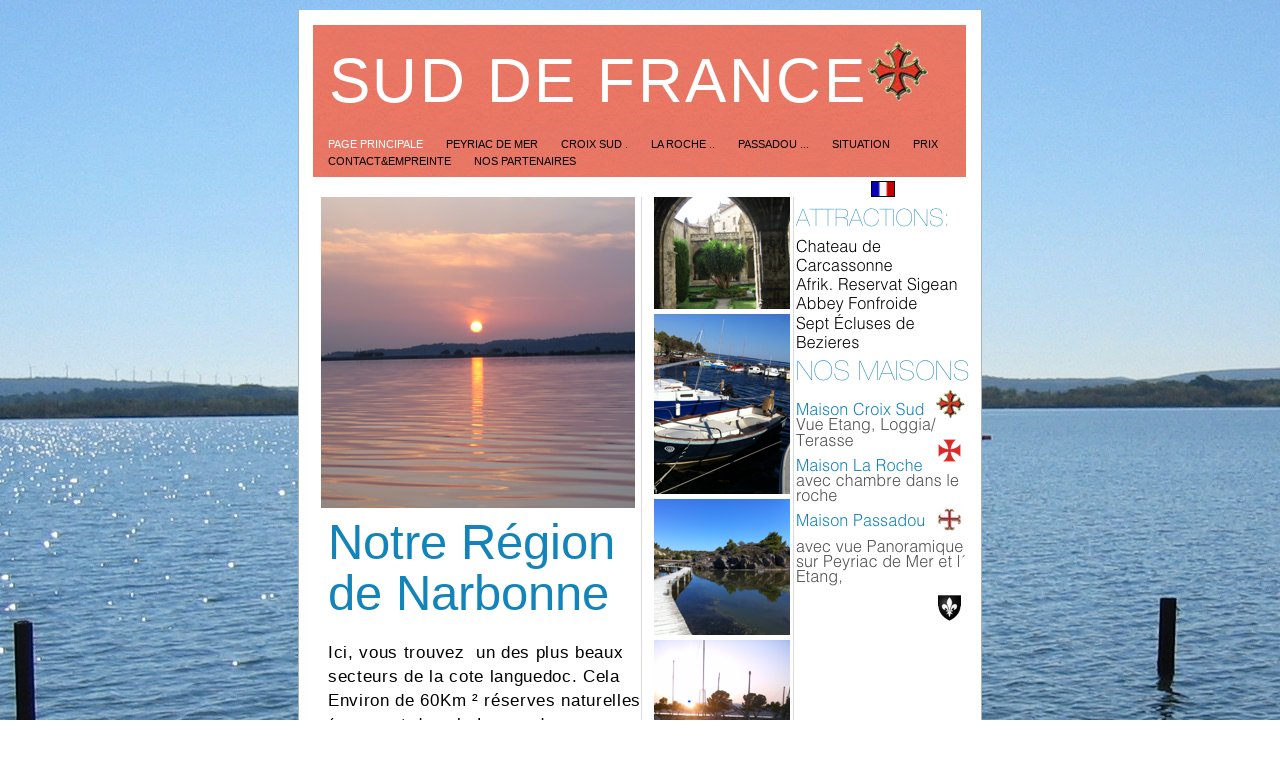

--- FILE ---
content_type: text/html
request_url: http://eurobric.com/neu_www.eurobric.com/Page_principale.html
body_size: 4092
content:
<?xml version="1.0" encoding="UTF-8"?>
<!DOCTYPE html PUBLIC "-//W3C//DTD XHTML 1.0 Transitional//EN" "http://www.w3.org/TR/xhtml1/DTD/xhtml1-transitional.dtd">


<html xmlns="http://www.w3.org/1999/xhtml" xml:lang="de" lang="de">
  <head>
    <meta http-equiv="Content-Type" content="text/html; charset=UTF-8" />
    <meta name="Generator" content="iWeb 3.0.4" />
    <meta name="iWeb-Build" content="local-build-20160126" />
    <meta http-equiv="X-UA-Compatible" content="IE=EmulateIE7" />
    <meta name="viewport" content="width=684" />
    <title>Sud de France￼</title>
    <link rel="stylesheet" type="text/css" media="screen,print" href="Page_principale_files/Page_principale.css" />
    <!--[if lt IE 8]><link rel='stylesheet' type='text/css' media='screen,print' href='Page_principale_files/Page_principaleIE.css'/><![endif]-->
    <!--[if gte IE 8]><link rel='stylesheet' type='text/css' media='screen,print' href='Media/IE8.css'/><![endif]-->
    <style type="text/css">
/*<![CDATA[*/
	@import "Scripts/Widgets/HTMLRegion/Paste.css";
/*]]>*/
</style>
    <script type="text/javascript" src="Scripts/iWebSite.js"></script>
    <script type="text/javascript" src="Scripts/Widgets/SharedResources/WidgetCommon.js"></script>
    <script type="text/javascript" src="Scripts/Widgets/Navbar/navbar.js"></script>
    <script type="text/javascript" src="Scripts/iWebImage.js"></script>
    <script type="text/javascript" src="Scripts/iWebMediaGrid.js"></script>
    <script type="text/javascript" src="Scripts/Widgets/HTMLRegion/Paste.js"></script>
    <script type="text/javascript" src="Page_principale_files/Page_principale.js"></script>
  </head>
  <body style="background: rgb(255, 255, 255) url(Page_principale_files/france%20126.jpg) repeat scroll top left; margin: 0pt; " onload="onPageLoad();" onunload="onPageUnload();">
    <div style="text-align: center; ">
      <div style="margin-bottom: 10px; margin-left: auto; margin-right: auto; margin-top: 10px; overflow: hidden; position: relative; word-wrap: break-word;  text-align: left; width: 684px; " id="body_content">
        <div style="background: transparent url(Page_principale_files/Mod_page_bg.jpg) repeat scroll top left; width: 684px; ">
          <div style="height: 126px; margin-left: 0px; position: relative; width: 684px; z-index: 10; " id="header_layer">
            <div style="height: 0px; line-height: 0px; " class="bumper"> </div>
            <div id="id1" style="height: 111px; left: 15px; position: absolute; top: 15px; width: 653px; z-index: 1; " class="style_SkipStroke_1 shape-with-text">
              <div class="text-content style_External_653_111" style="padding: 0px; ">
                <div class="style">
                  <div class="paragraph Header" style="padding-bottom: 0pt; padding-top: 0pt; ">Sud de France<span style="line-height: 20px; " class="style_1"></span><div style="height: 61px; width: 61px;  height: 61px; position: relative; width: 61px; " class="tinyText style_SkipStroke inline-block"><img src="Page_principale_files/Occ.png" alt="" style="border: none; height: 61px; width: 61px; " /></div><span style="line-height: 20px; " class="style_1"></span></div>
                </div>
                <div style="clear: both; height: 0px; line-height: 0px; " class="tinyText"> </div>
              </div>
            </div>
          </div>
          <div style="margin-left: 0px; position: relative; width: 684px; z-index: 0; " id="nav_layer">
            <div style="height: 0px; line-height: 0px; " class="bumper"> </div>
            <div style="height: 1px; line-height: 1px; " class="tinyText"> </div>
            <div class="com-apple-iweb-widget-navbar flowDefining" id="widget0" style="margin-left: 15px; margin-top: -1px; opacity: 1.00; position: relative; width: 653px; z-index: 1; ">
    
              <div id="widget0-navbar" class="navbar">

      
                <div id="widget0-bg" class="navbar-bg">

        
                  <ul id="widget0-navbar-list" class="navbar-list">
 <li></li> 
</ul>
                  
      
</div>
                
    
</div>
            </div>
            <script type="text/javascript"><!--//--><![CDATA[//><!--
new NavBar('widget0', 'Scripts/Widgets/Navbar', 'Scripts/Widgets/SharedResources', '.', {"path-to-root": "", "navbar-css": ".navbar {\n\tfont-family: Helvetica, serif;\n\ttext-transform: uppercase;\n\tfont-size: .7em;\n\tcolor: #000;\n\tmargin: 0px 0px 0px 0px;\n\tpadding: 0 0 7px 0;\n\tline-height: 1.6em;\n\tbackground-image: url(Page_principale_files\/Mod_menu_bar_1.jpg);\n\t_background-image: url(Page_principale_files\/Mod_menu_bar_1.jpg);\n\tbackground-repeat: repeat;\n}\n\n.navbar-bg {\n\ttext-align: left;\n}\n\n.navbar-bg ul {\n\tlist-style: none;\n\tmargin: 0px;\n\tpadding: 0px;\n}\n\n\nli {\n\tlist-style-type: none;\n\tdisplay: inline;\n\tpadding: 0px 5px 0px 15px;\n}\n\n\nli a {\n\ttext-decoration: none;\n\tcolor: #000;\n}\n\nli a:visited {\n\ttext-decoration: none;\n\tcolor: #000;\n}\n\nli a:hover\r{\r\n \tcolor: #463C3C;\n\ttext-decoration: none;\r}\n\n\nli.current-page a\r{\t\r\tcolor: #fff;\n\ttext-decoration: none;\r\r}", "current-page-GUID": "E1ADB6F9-246A-4A6C-B882-9A76FF147F83", "isCollectionPage": "NO", "sfr-stroke": "new IWEmptyStroke()"});
//--><!]]></script>
            <div style="clear: both; height: 0px; line-height: 0px; " class="spacer"> </div>
          </div>
          <div style="margin-left: 0px; position: relative; width: 684px; z-index: 5; " id="body_layer">
            <div style="height: 0px; line-height: 0px; " class="bumper"> </div>
            <div style="height: 311px; width: 314px;  height: 311px; left: 23px; position: absolute; top: 20px; width: 314px; z-index: 1; " class="tinyText">
              <div style="position: relative; width: 314px; ">
                <img src="Page_principale_files/shapeimage_1.png" alt="" style="height: 311px; left: 0px; position: absolute; top: 0px; width: 314px; " />
              </div>
            </div>
            


            <div id="id2" style="height: 108px; left: 30px; position: absolute; top: 340px; width: 300px; z-index: 1; " class="style_SkipStroke_2 shape-with-text">
              <div class="text-content style_External_300_108" style="padding: 0px; ">
                <div class="style_2">
                  <p style="padding-bottom: 0pt; padding-top: 0pt; " class="Title">Notre Région de Narbonne</p>
                </div>
              </div>
            </div>
            <div style="height: 1px; line-height: 1px; " class="tinyText"> </div>
            <div style="margin-left: 30px; margin-top: 463px; position: relative; width: 330px; z-index: 1; " class="style_SkipStroke_3 shape-with-text flowDefining">
              <div class="text-content style_External_330_468" style="padding: 0px; ">
                <div class="style_2">
                  <p style="padding-top: 0pt; " class="paragraph_style">Ici, vous trouvez  un des plus beaux secteurs de la cote languedoc. Cela   Environ de 60Km ² réserves naturelles (rarement dans le Languedoc-Roussillon) avec d'énormes lagunes (Etangs) qui sont encastrées dans un paysage de colline admirable qui va jusqu'à la mer.<br /></p>
                  <p class="paragraph_style"><br /></p>
                  <p class="paragraph_style">Vieux  villages de pecheurs et viticulteurs, monastères, châteaux  serrures le secteur merveilleux.<br /></p>
                  <p class="paragraph_style">Des flamants roses sont ici natifs et le signe typique de la région.<br /></p>
                  <p class="paragraph_style">Des huîtres, des Moules  et le Loup de Mer vous pouvez ici déguster vraiment frais du mer.<br /></p>
                </div>
                <div style="height: 60px; line-height: 60px; " class="tinyText"> </div>
              </div>
            </div>
            


            <div class="tinyText" style="height: 588px; left: 498px; position: absolute; top: 27px; width: 180px; z-index: 1; ">
              <img usemap="#map1" id="shapeimage_2" src="Page_principale_files/shapeimage_2.png" style="border: none; height: 605px; left: -16px; position: absolute; top: -14px; width: 212px; z-index: 1; " alt="Attractions:&#10;Chateau de Carcassonne&#10;Afrik. Reservat Sigean Abbey Fonfroide&#10;Sept Écluses de Bezieres&#10;Nos Maisons&#10;Maison Croix Sud&#13;Vue Etang, Loggia/Terasse&#10;Maison La Roche&#13;avec chambre dans le roche&#10;Maison Passadou&#10;avec vue Panoramique sur Peyriac de Mer et l´ Etang,&#10;" title="" /><map name="map1" id="map1"><area href="Croix_Sud_..html" title="Croix_Sud_..html" onmouseover="IMmouseover('shapeimage_2', '0');" alt="Croix_Sud_..html" onmouseout="IMmouseout('shapeimage_2', '0');" shape="rect" coords="16, 209, 145, 229" /><area href="La_Roche_...html" title="La_Roche_...html" onmouseover="IMmouseover('shapeimage_2', '1');" alt="La_Roche_...html" onmouseout="IMmouseout('shapeimage_2', '1');" shape="rect" coords="16, 265, 143, 285" /><area href="Passadou_....html" title="Passadou_....html" onmouseover="IMmouseover('shapeimage_2', '2');" alt="Passadou_....html" onmouseout="IMmouseout('shapeimage_2', '2');" shape="rect" coords="16, 321, 146, 347" /><area href="Croix_Sud_..html" title="Croix_Sud_..html" alt="Croix_Sud_..html" coords="16, 14, 196, 602" /></map><img style="height: 20px; left: 0px; position: absolute; top: 195px; width: 129px; " id="shapeimage_2_link_0" alt="shapeimage_2_link_0" src="Page_principale_files/shapeimage_2_link_0.png" /><img style="height: 20px; left: 0px; position: absolute; top: 251px; width: 127px; " id="shapeimage_2_link_1" alt="shapeimage_2_link_1" src="Page_principale_files/shapeimage_2_link_1.png" /><img style="height: 26px; left: 0px; position: absolute; top: 307px; width: 130px; " id="shapeimage_2_link_2" alt="shapeimage_2_link_2" src="Page_principale_files/shapeimage_2_link_2.png" />
            </div>
            


            <div style="height: 622px; width: 1px;  height: 622px; left: 495px; position: absolute; top: 20px; width: 1px; z-index: 1; " class="tinyText">
              <div style="position: relative; width: 1px; ">
                <img src="Page_principale_files/shapeimage_3.jpg" alt="" style="height: 622px; left: 0px; position: absolute; top: 0px; width: 1px; " />
              </div>
            </div>
            


            <div style="height: 622px; width: 1px;  height: 622px; left: 343px; position: absolute; top: 20px; width: 1px; z-index: 1; " class="tinyText">
              <div style="position: relative; width: 1px; ">
                <img src="Page_principale_files/shapeimage_4.jpg" alt="" style="height: 622px; left: 0px; position: absolute; top: 0px; width: 1px; " />
              </div>
            </div>
            


            <div style="height: 112px; width: 136px;  height: 112px; left: 356px; position: absolute; top: 20px; width: 136px; z-index: 1; " class="tinyText">
              <div style="position: relative; width: 136px; ">
                <img src="Page_principale_files/shapeimage_5.png" alt="" style="height: 112px; left: 0px; position: absolute; top: 0px; width: 136px; " />
              </div>
            </div>
            


            <div style="height: 180px; width: 136px;  height: 180px; left: 356px; position: absolute; top: 137px; width: 136px; z-index: 1; " class="tinyText">
              <div style="position: relative; width: 136px; ">
                <img src="Page_principale_files/shapeimage_6.png" alt="" style="height: 180px; left: 0px; position: absolute; top: 0px; width: 136px; " />
              </div>
            </div>
            


            <div style="height: 136px; width: 136px;  height: 136px; left: 356px; position: absolute; top: 322px; width: 136px; z-index: 1; " class="tinyText">
              <div style="position: relative; width: 136px; ">
                <img src="Page_principale_files/shapeimage_7.png" alt="" style="height: 136px; left: 0px; position: absolute; top: 0px; width: 136px; " />
              </div>
            </div>
            


            <div style="height: 180px; width: 136px;  height: 180px; left: 356px; position: absolute; top: 463px; width: 136px; z-index: 1; " class="tinyText">
              <div style="position: relative; width: 136px; ">
                <img src="Page_principale_files/shapeimage_8.png" alt="" style="height: 180px; left: 0px; position: absolute; top: 0px; width: 136px; " />
              </div>
            </div>
            


            <div style="height: 16px; width: 24px;  height: 16px; left: 573px; position: absolute; top: 4px; width: 24px; z-index: 1; " class="tinyText style_SkipStroke">
              <a href="http://eurobric.com/" title="http://eurobric.com/"><img src="Page_principale_files/flagge-frankreich-flagge-rechteckigschwarz-15x23.gif" alt="" style="border: none; height: 16px; width: 24px; " /></a>
            </div>
            


            <div style="height: 25px; width: 25px;  height: 25px; left: 639px; position: absolute; top: 330px; width: 25px; z-index: 1; " class="tinyText style_SkipStroke">
              <img src="Page_principale_files/droppedImage.jpg" alt="" style="border: none; height: 25px; width: 25px; " />
            </div>
            


            <div style="height: 30px; width: 30px;  height: 30px; left: 637px; position: absolute; top: 212px; width: 30px; z-index: 1; " class="tinyText style_SkipStroke">
              <img src="Page_principale_files/Occ_1.png" alt="" style="border: none; height: 30px; width: 30px; " />
            </div>
            


            <div style="height: 25px; width: 25px;  height: 25px; left: 639px; position: absolute; top: 261px; width: 25px; z-index: 1; " class="tinyText style_SkipStroke">
              <img src="Page_principale_files/droppedImage.png" alt="" style="border: none; height: 25px; width: 25px; " />
            </div>
            


            <div style="height: 25px; width: 23px;  height: 25px; left: 640px; position: absolute; top: 418px; width: 23px; z-index: 1; " class="tinyText style_SkipStroke">
              <img src="Page_principale_files/droppedImage_1.png" alt="" style="border: none; height: 26px; width: 23px; " />
            </div>
            <div class="com-apple-iweb-widget-HTMLRegion" id="widget1" style="height: 130px; left: 372px; opacity: 1.00; position: absolute; top: 667px; width: 290px; z-index: 1; ">
              <script type="text/javascript"><!--//--><![CDATA[//><!--
    var widget1_htmlMarkupURL = ".//Page_principale_files/widget1_markup.html";
//--><!]]></script>
              <div id="widget1-htmlRegion" class="html_region_widget"></div>
            </div>
            <script type="text/javascript"><!--//--><![CDATA[//><!--
new Paste('widget1', 'Scripts/Widgets/HTMLRegion', 'Scripts/Widgets/SharedResources', '.', {"emptyLook": false});
//--><!]]></script>
            <div style="height: 0px; line-height: 0px; " class="spacer"> </div>
          </div>
          <div style="height: 12px; line-height: 0px; margin-left: 0px; position: relative; width: 684px; z-index: 15; " id="footer_layer">
            <div style="height: 0px; line-height: 0px; " class="bumper"> </div>
            <div style="height: 104px; width: 684px;  height: 104px; left: 0px; position: absolute; top: 19px; width: 684px; z-index: 1; " class="tinyText style_SkipStroke_4">
              <img src="Page_principale_files/Mod_footer_bg.jpg" alt="" style="border: none; height: 104px; width: 684px; " />
            </div>
          </div>
        </div>
      </div>
    </div>
  </body>
</html>




--- FILE ---
content_type: text/html
request_url: http://eurobric.com/neu_www.eurobric.com//Page_principale_files/widget1_markup.html
body_size: 368
content:
<!DOCTYPE HTML PUBLIC "-//W3C//DTD HTML 4.01 Transitional//EN" "http://www.w3.org/TR/html4/loose.dtd">
<html><head><meta http-equiv="Content-Type" content="text/html; charset=UTF-8" /><title></title></head><body><object width="290" height="130"><param name="movie" value="http://www.wunderground.com/swf/pws_mini_rf_nc.swf?station=IBADENWR511&freq=&units=metric&lang=DL" /><embed src="http://www.wunderground.com/swf/pws_mini_rf_nc.swf?station=IBADENWR511&freq=&units=metric&lang=DL" type="application/x-shockwave-flash" width="290" height="130" /></object></body></html>

--- FILE ---
content_type: text/css
request_url: http://eurobric.com/neu_www.eurobric.com/Page_principale_files/Page_principale.css
body_size: 5165
content:
.style {
    padding: 16px;
}
.style_1 {
    color: rgb(0, 0, 0);
    font-family: 'Helvetica', 'Arial', sans-serif;
    font-size: 12px;
    font-stretch: normal;
    font-style: normal;
    font-variant: normal;
    font-weight: 400;
    letter-spacing: 0;
    line-height: 20px;
    opacity: 1.00;
    text-transform: none;
}
.style_2 {
    padding: 0px;
}
.style_SkipStroke_2 {
    background: transparent;
    opacity: 1.00;
}
.paragraph_style {
    color: rgb(0, 0, 0);
    font-family: 'HelveticaNeue-Light', 'Helvetica Neue', 'Arial', sans-serif;
    font-size: 17px;
    font-stretch: normal;
    font-style: normal;
    font-variant: normal;
    font-weight: 300;
    letter-spacing:     0.04em;
    line-height: 24px;
    margin-bottom: 0px;
    margin-left: 0px;
    margin-right: 8px;
    margin-top: 0px;
    opacity: 1.00;
    padding-bottom: 0px;
    padding-top: 0px;
    text-align: left;
    text-decoration: none;
    text-indent: 0px;
    text-transform: none;
}
.style_External_300_108 {
    position: relative;
}
.style_External_330_468 {
    position: relative;
}
.style_SkipStroke {
    background: transparent;
    float: none;
    margin: 0px;
    opacity: 1.00;
}
.style_SkipStroke_1 {
    background: transparent url(Mod_menu_bar.jpg) repeat scroll top left;
    opacity: 1.00;
}
.style_External_653_111 {
    position: relative;
}
.style_SkipStroke_3 {
    background: transparent;
    opacity: 1.00;
}
.style_SkipStroke_4 {
    background: transparent;
    float: none;
    margin: 0px;
    opacity: 1.00;
}
.Body {
    color: rgb(81, 81, 81);
    font-family: 'Helvetica', 'Arial', sans-serif;
    font-size: 12px;
    font-stretch: normal;
    font-style: normal;
    font-variant: normal;
    font-weight: 400;
    letter-spacing: 0;
    line-height: 15px;
    margin-bottom: 0px;
    margin-left: 0px;
    margin-right: 0px;
    margin-top: 0px;
    opacity: 1.00;
    padding-bottom: 10px;
    padding-top: 0px;
    text-align: left;
    text-decoration: none;
    text-indent: 0px;
    text-transform: none;
}
.Header {
    color: rgb(255, 255, 255);
    font-family: 'HelveticaNeue-UltraLight', 'Helvetica Neue', 'Arial', sans-serif;
    font-size: 69px;
    font-stretch: normal;
    font-style: normal;
    font-variant: normal;
    font-weight: 100;
    letter-spacing:     0.04em;
    line-height: 81px;
    margin-bottom: 0px;
    margin-left: 0px;
    margin-right: 0px;
    margin-top: 0px;
    opacity: 1.00;
    padding-bottom: 0px;
    padding-top: 0px;
    text-align: left;
    text-decoration: none;
    text-indent: 0px;
    text-transform: uppercase;
}
.Normal {
    padding: 16px;
}
.Normal_External_653_111 {
    position: relative;
}
.Normal_External_300_108 {
    position: relative;
}
.Normal_External_330_468 {
    position: relative;
}
.Title {
    color: rgb(18, 132, 186);
    font-family: 'HelveticaNeue-UltraLight', 'Helvetica Neue', 'Arial', sans-serif;
    font-size: 49px;
    font-stretch: normal;
    font-style: normal;
    font-variant: normal;
    font-weight: 100;
    letter-spacing: 0;
    line-height: 51px;
    margin-bottom: 0px;
    margin-left: 0px;
    margin-right: 0px;
    margin-top: 0px;
    opacity: 1.00;
    padding-bottom: 0px;
    padding-top: 0px;
    text-align: left;
    text-decoration: none;
    text-indent: 0px;
    text-transform: none;
}
.graphic_generic_body_textbox_style_default_SkipStroke {
    background: transparent;
    opacity: 1.00;
}
.graphic_generic_header_textbox_style_default_SkipStroke {
    background: transparent url(Mod_menu_bar.jpg) repeat scroll top left;
    opacity: 1.00;
}
.graphic_generic_title_textbox_style_default_SkipStroke {
    background: transparent;
    opacity: 1.00;
}
.graphic_image_style_default_SkipStroke {
    background: transparent;
    float: none;
    margin: 0px;
    opacity: 1.00;
}
.graphic_image_style_default_2_SkipStroke {
    background: transparent;
    float: none;
    margin: 0px;
    opacity: 1.00;
}
#widget1 a {
    color: rgb(18, 132, 186);
    text-decoration: none;
}
#widget0 a:hover {
    color: rgb(181, 181, 181);
    text-decoration: none;
}
#widget1 a:hover {
    color: rgb(181, 181, 181);
    text-decoration: none;
}
#widget0 a:visited {
    color: rgb(18, 132, 186);
    text-decoration: none;
}
#widget0 a {
    color: rgb(18, 132, 186);
    text-decoration: none;
}
#widget1 a:visited {
    color: rgb(18, 132, 186);
    text-decoration: none;
}
.spacer {
    font-size: 1px;
    line-height: 1px;
}
.tinyText {
    font-size: 1px;
    line-height: 1px;
}
.bumper {
    font-size: 1px;
    line-height: 1px;
}
body { 
    -webkit-text-size-adjust: none;
}
div { 
    overflow: visible; 
}
img { 
    border: none; 
}
.InlineBlock { 
    display: inline; 
}
.InlineBlock { 
    display: inline-block; 
}
.inline-block {
    display: inline-block;
    vertical-align: baseline;
    margin-bottom:0.3em;
}
.inline-block.shape-with-text {
    vertical-align: bottom;
}
.vertical-align-middle-middlebox {
    display: table;
}
.vertical-align-middle-innerbox {
    display: table-cell;
    vertical-align: middle;
}
div.paragraph {
    position: relative;
}
li.full-width {
    width: 100;
}


--- FILE ---
content_type: application/xml
request_url: http://eurobric.com/neu_www.eurobric.com/feed.xml
body_size: 3677
content:
<?xml version="1.0" encoding="UTF-8"?>
<feed xmlns="http://www.w3.org/2005/Atom">
 <id>urn:iweb:ECF2B898-303A-4D9C-8C84-847B9CE3F0A1</id>
 <title>Page list Atom feed</title>
 <updated>2017-04-14T22:19:31+02:00</updated>
 <link rel="self" href="feed.xml"/>
 <generator>iWeb</generator>
 <author>
  <name>iWeb</name>
 </author>
 <entry>
  <id>urn:iweb:E1ADB6F9-246A-4A6C-B882-9A76FF147F83</id>
  <title>Page principale</title>
  <title xmlns="urn:iweb:">Page principale</title>
  <in-navbar xmlns="urn:iweb:">E1ADB6F9-246A-4A6C-B882-9A76FF147F83</in-navbar>
  <link rel="alternate" href="Page_principale.html"/>
  <updated>2017-04-14T22:19:31.001+02:00</updated>
  <content>Page principale</content>
 </entry>
 <entry>
  <id>urn:iweb:E5906813-9FAB-4F02-8234-513EC669DEF7</id>
  <title>Peyriac de Mer</title>
  <title xmlns="urn:iweb:">Peyriac de Mer</title>
  <in-navbar xmlns="urn:iweb:">E5906813-9FAB-4F02-8234-513EC669DEF7</in-navbar>
  <link rel="alternate" href="Peyriac_de_Mer.html"/>
  <updated>2017-04-14T22:19:31.002+02:00</updated>
  <content>Peyriac de Mer</content>
 </entry>
 <entry>
  <id>urn:iweb:2D99812B-3811-4B74-AD88-C1E16900B110</id>
  <title>Croix Sud .</title>
  <title xmlns="urn:iweb:">Croix Sud .</title>
  <in-navbar xmlns="urn:iweb:">2D99812B-3811-4B74-AD88-C1E16900B110</in-navbar>
  <link rel="alternate" href="Croix_Sud_..html"/>
  <updated>2017-04-14T22:19:31.003+02:00</updated>
  <content>Croix Sud .</content>
 </entry>
 <entry>
  <id>urn:iweb:A3DD009E-2BBF-4F67-ABBE-68DE2348BE49</id>
  <title>La Roche ..</title>
  <title xmlns="urn:iweb:">La Roche ..</title>
  <in-navbar xmlns="urn:iweb:">A3DD009E-2BBF-4F67-ABBE-68DE2348BE49</in-navbar>
  <link rel="alternate" href="La_Roche_...html"/>
  <updated>2017-04-14T22:19:31.004+02:00</updated>
  <content>La Roche ..</content>
 </entry>
 <entry>
  <id>urn:iweb:41B89696-A38B-47CB-A263-E3B2BA0835FD</id>
  <title>Passadou ...</title>
  <title xmlns="urn:iweb:">Passadou ...</title>
  <in-navbar xmlns="urn:iweb:">41B89696-A38B-47CB-A263-E3B2BA0835FD</in-navbar>
  <link rel="alternate" href="Passadou_....html"/>
  <updated>2017-04-14T22:19:31.005+02:00</updated>
  <content>Passadou ...</content>
 </entry>
 <entry>
  <id>urn:iweb:10A5AE62-0AA2-47C8-B9D0-704ACFF8243D</id>
  <title>Situation</title>
  <title xmlns="urn:iweb:">Situation</title>
  <in-navbar xmlns="urn:iweb:">10A5AE62-0AA2-47C8-B9D0-704ACFF8243D</in-navbar>
  <link rel="alternate" href="Situation.html"/>
  <updated>2017-04-14T22:19:31.006+02:00</updated>
  <content>Situation</content>
 </entry>
 <entry>
  <id>urn:iweb:AE67D92D-D13E-47D5-90DB-B40691B7CD95</id>
  <title>Prix</title>
  <title xmlns="urn:iweb:">Prix</title>
  <in-navbar xmlns="urn:iweb:">AE67D92D-D13E-47D5-90DB-B40691B7CD95</in-navbar>
  <link rel="alternate" href="Prix.html"/>
  <updated>2017-04-14T22:19:31.007+02:00</updated>
  <content>Prix</content>
 </entry>
 <entry>
  <id>urn:iweb:F607347A-B464-4422-932E-BA1A38CDA5A6</id>
  <title>Contact&amp;Empreinte</title>
  <title xmlns="urn:iweb:">Contact&amp;Empreinte</title>
  <in-navbar xmlns="urn:iweb:">F607347A-B464-4422-932E-BA1A38CDA5A6</in-navbar>
  <link rel="alternate" href="Contact%26Empreinte.html"/>
  <updated>2017-04-14T22:19:31.008+02:00</updated>
  <content>Contact&amp;Empreinte</content>
 </entry>
 <entry>
  <id>urn:iweb:587D1189-4082-4BFE-8D2C-56C94034E821</id>
  <title>nos partenaires</title>
  <title xmlns="urn:iweb:">nos partenaires</title>
  <in-navbar xmlns="urn:iweb:">587D1189-4082-4BFE-8D2C-56C94034E821</in-navbar>
  <link rel="alternate" href="nos_partenaires.html"/>
  <updated>2017-04-14T22:19:31.009+02:00</updated>
  <content>nos partenaires</content>
 </entry>
</feed>

--- FILE ---
content_type: text/javascript
request_url: http://eurobric.com/neu_www.eurobric.com/Page_principale_files/Page_principale.js
body_size: 665
content:
// Created by iWeb 3.0.4 local-build-20160126

setTransparentGifURL('Media/transparent.gif');function hostedOnDM()
{return false;}
function onPageLoad()
{loadMozillaCSS('Page_principale_files/Page_principaleMoz.css')
adjustLineHeightIfTooBig('id1');adjustFontSizeIfTooBig('id1');adjustLineHeightIfTooBig('id2');adjustFontSizeIfTooBig('id2');detectBrowser();fixAllIEPNGs('Media/transparent.gif');Widget.onload();fixupAllIEPNGBGs();IMpreload('Page_principale_files','shapeimage_2','0');IMpreload('Page_principale_files','shapeimage_2','1');IMpreload('Page_principale_files','shapeimage_2','2');performPostEffectsFixups()}
function onPageUnload()
{Widget.onunload();}
